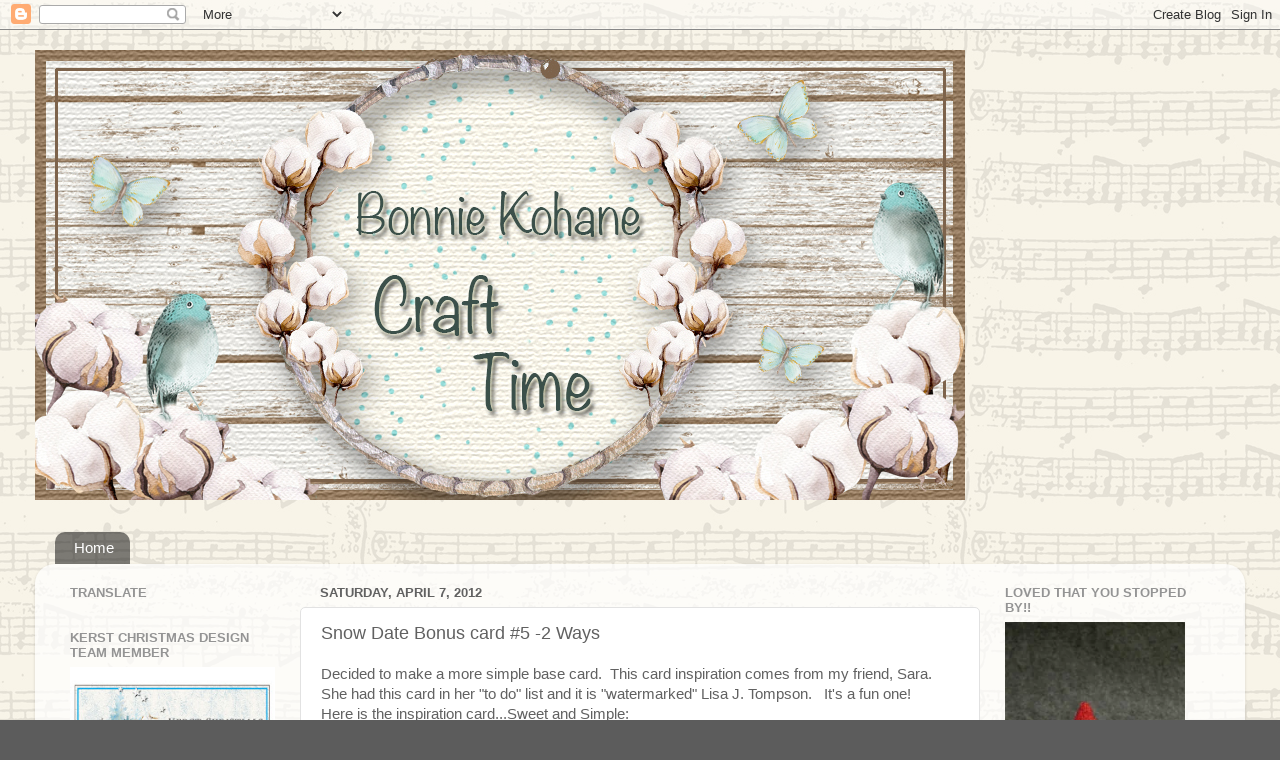

--- FILE ---
content_type: text/html
request_url: https://giphy.com/embed/3oriO6qJiXajN0TyDu
body_size: 2796
content:

<!DOCTYPE html>
<html>
    <head>
        <meta charset="utf-8" />
        <title>Stop Motion Love GIF by Mochimochiland - Find &amp; Share on GIPHY</title>
        
            <link rel="canonical" href="https://giphy.com/gifs/love-heart-valentine-3oriO6qJiXajN0TyDu" />
        
        <meta name="description" content="Discover &amp; share this Mochimochiland GIF with everyone you know. GIPHY is how you search, share, discover, and create GIFs." />
        <meta name="author" content="GIPHY" />
        <meta name="keywords" content="Animated GIFs, GIFs, Giphy" />
        <meta name="alexaVerifyID" content="HMyPJIK-pLEheM5ACWFf6xvnA2U" />
        <meta name="viewport" content="width=device-width, initial-scale=1" />
        <meta name="robots" content="noindex, noimageindex, noai, noimageai" />
        <meta property="og:url" content="https://media0.giphy.com/media/v1.Y2lkPWRkYTI0ZDUwcXZjd3g0MG03aGJidHhuajE5eTZyM2g1bHp3ZTh2ZnZxaXdxeXJwdSZlcD12MV9pbnRlcm5hbF9naWZfYnlfaWQmY3Q9Zw/3oriO6qJiXajN0TyDu/giphy.gif" />
        <meta property="og:title" content="Stop Motion Love GIF by Mochimochiland - Find &amp; Share on GIPHY" />
        <meta property="og:description" content="Discover &amp; share this Mochimochiland GIF with everyone you know. GIPHY is how you search, share, discover, and create GIFs." />
        <meta property="og:type" content="video.other" />
        <meta property="og:image" content="https://media0.giphy.com/media/v1.Y2lkPWRkYTI0ZDUwcXZjd3g0MG03aGJidHhuajE5eTZyM2g1bHp3ZTh2ZnZxaXdxeXJwdSZlcD12MV9pbnRlcm5hbF9naWZfYnlfaWQmY3Q9Zw/3oriO6qJiXajN0TyDu/200.gif" />
        <meta property="og:site_name" content="GIPHY" />
        <meta property="fb:app_id" content="406655189415060" />
        <meta name="twitter:card" value="player" />
        <meta name="twitter:title" value="Stop Motion Love GIF by Mochimochiland - Find &amp; Share on GIPHY" />
        <meta name="twitter:description" value="Discover &amp; share this Mochimochiland GIF with everyone you know. GIPHY is how you search, share, discover, and create GIFs." />
        <meta name="twitter:image" value="https://media0.giphy.com/media/v1.Y2lkPWRkYTI0ZDUwcXZjd3g0MG03aGJidHhuajE5eTZyM2g1bHp3ZTh2ZnZxaXdxeXJwdSZlcD12MV9pbnRlcm5hbF9naWZfYnlfaWQmY3Q9Zw/3oriO6qJiXajN0TyDu/giphy_s.gif" />
        <meta name="twitter:site" value="@giphy" />
        <style type="text/css">
            html,
            body {
                height: 100%;
            }

            body {
                margin: 0;
                padding: 0;
            }

            .embed {
                background: no-repeat url('https://media0.giphy.com/media/v1.Y2lkPWRkYTI0ZDUwcXZjd3g0MG03aGJidHhuajE5eTZyM2g1bHp3ZTh2ZnZxaXdxeXJwdSZlcD12MV9pbnRlcm5hbF9naWZfYnlfaWQmY3Q9Zw/3oriO6qJiXajN0TyDu/200w_s.gif') center center;
                background-size: contain;
                height: 100%;
                width: 100%;
            }
        </style>
    </head>
    <!-- Google Tag Manager -->
    <script>
        ;(function (w, d, s, l, i) {
            w[l] = w[l] || []
            w[l].push({ 'gtm.start': new Date().getTime(), event: 'gtm.js' })
            var f = d.getElementsByTagName(s)[0],
                j = d.createElement(s),
                dl = l != 'dataLayer' ? '&l=' + l : ''
            j.async = true
            j.src = 'https://www.googletagmanager.com/gtm.js?id=' + i + dl
            f.parentNode.insertBefore(j, f)
        })(window, document, 'script', 'dataLayer', 'GTM-WJSSCWX')
    </script>
    <!-- End Google Tag Manager -->

    <script async src="https://www.googletagmanager.com/gtag/js?id=G-VNYPEBL4PG"></script>

    <body>
        <!-- Google Tag Manager (noscript) -->
        <noscript
            ><iframe
                src="https://www.googletagmanager.com/ns.html?id=GTM-WJSSCWX"
                height="0"
                width="0"
                style="display: none; visibility: hidden"
            ></iframe
        ></noscript>
        <!-- End Google Tag Manager (noscript) -->

        <div class="embed"></div>
        <script>
            window.GIPHY_FE_EMBED_KEY = 'eDs1NYmCVgdHvI1x0nitWd5ClhDWMpRE'
            window.GIPHY_API_URL = 'https://api.giphy.com/v1/'
            window.GIPHY_PINGBACK_URL = 'https://pingback.giphy.com'
        </script>
        <script src="/static/dist/runtime.a9eab25a.bundle.js"></script> <script src="/static/dist/gifEmbed.80980e8d.bundle.js"></script>
        <script>
            var Giphy = Giphy || {};
            if (Giphy.renderGifEmbed) {
                Giphy.renderGifEmbed(document.querySelector('.embed'), {
                    gif: {"id": "3oriO6qJiXajN0TyDu", "title": "Stop Motion Love GIF by Mochimochiland", "images": {"looping": {"mp4": "https://media0.giphy.com/media/v1.Y2lkPWRkYTI0ZDUwcXZjd3g0MG03aGJidHhuajE5eTZyM2g1bHp3ZTh2ZnZxaXdxeXJwdSZlcD12MV9pbnRlcm5hbF9naWZfYnlfaWQmY3Q9Zw/3oriO6qJiXajN0TyDu/giphy-loop.mp4", "mp4_size": 4230172}, "source": {"url": "https://media0.giphy.com/media/v1.Y2lkPWRkYTI0ZDUwcXZjd3g0MG03aGJidHhuajE5eTZyM2g1bHp3ZTh2ZnZxaXdxeXJwdSZlcD12MV9pbnRlcm5hbF9naWZfYnlfaWQmY3Q9Zw/3oriO6qJiXajN0TyDu/source.gif", "width": 600, "height": 600, "size": 4057619}, "downsized": {"url": "https://media0.giphy.com/media/v1.Y2lkPWRkYTI0ZDUwcXZjd3g0MG03aGJidHhuajE5eTZyM2g1bHp3ZTh2ZnZxaXdxeXJwdSZlcD12MV9pbnRlcm5hbF9naWZfYnlfaWQmY3Q9Zw/3oriO6qJiXajN0TyDu/giphy-downsized.gif", "width": 600, "height": 600, "size": 1356270}, "downsized_large": {"url": "https://media0.giphy.com/media/v1.Y2lkPWRkYTI0ZDUwcXZjd3g0MG03aGJidHhuajE5eTZyM2g1bHp3ZTh2ZnZxaXdxeXJwdSZlcD12MV9pbnRlcm5hbF9naWZfYnlfaWQmY3Q9Zw/3oriO6qJiXajN0TyDu/giphy.gif", "width": 600, "height": 600, "size": 2060133}, "downsized_medium": {"url": "https://media0.giphy.com/media/v1.Y2lkPWRkYTI0ZDUwcXZjd3g0MG03aGJidHhuajE5eTZyM2g1bHp3ZTh2ZnZxaXdxeXJwdSZlcD12MV9pbnRlcm5hbF9naWZfYnlfaWQmY3Q9Zw/3oriO6qJiXajN0TyDu/giphy.gif", "width": 600, "height": 600, "size": 2060133}, "downsized_small": {"width": 320, "height": 320, "mp4": "https://media0.giphy.com/media/v1.Y2lkPWRkYTI0ZDUwcXZjd3g0MG03aGJidHhuajE5eTZyM2g1bHp3ZTh2ZnZxaXdxeXJwdSZlcD12MV9pbnRlcm5hbF9naWZfYnlfaWQmY3Q9Zw/3oriO6qJiXajN0TyDu/giphy-downsized-small.mp4", "mp4_size": 194433}, "downsized_still": {"url": "https://media0.giphy.com/media/v1.Y2lkPWRkYTI0ZDUwcXZjd3g0MG03aGJidHhuajE5eTZyM2g1bHp3ZTh2ZnZxaXdxeXJwdSZlcD12MV9pbnRlcm5hbF9naWZfYnlfaWQmY3Q9Zw/3oriO6qJiXajN0TyDu/giphy-downsized_s.gif", "width": 600, "height": 600, "size": 65875}, "fixed_height": {"url": "https://media0.giphy.com/media/v1.Y2lkPWRkYTI0ZDUwcXZjd3g0MG03aGJidHhuajE5eTZyM2g1bHp3ZTh2ZnZxaXdxeXJwdSZlcD12MV9pbnRlcm5hbF9naWZfYnlfaWQmY3Q9Zw/3oriO6qJiXajN0TyDu/200.gif", "width": 200, "height": 200, "size": 275752, "mp4": "https://media0.giphy.com/media/v1.Y2lkPWRkYTI0ZDUwcXZjd3g0MG03aGJidHhuajE5eTZyM2g1bHp3ZTh2ZnZxaXdxeXJwdSZlcD12MV9pbnRlcm5hbF9naWZfYnlfaWQmY3Q9Zw/3oriO6qJiXajN0TyDu/200.mp4", "mp4_size": 115977, "webp": "https://media0.giphy.com/media/v1.Y2lkPWRkYTI0ZDUwcXZjd3g0MG03aGJidHhuajE5eTZyM2g1bHp3ZTh2ZnZxaXdxeXJwdSZlcD12MV9pbnRlcm5hbF9naWZfYnlfaWQmY3Q9Zw/3oriO6qJiXajN0TyDu/200.webp", "webp_size": 157110}, "fixed_height_downsampled": {"url": "https://media0.giphy.com/media/v1.Y2lkPWRkYTI0ZDUwcXZjd3g0MG03aGJidHhuajE5eTZyM2g1bHp3ZTh2ZnZxaXdxeXJwdSZlcD12MV9pbnRlcm5hbF9naWZfYnlfaWQmY3Q9Zw/3oriO6qJiXajN0TyDu/200_d.gif", "width": 200, "height": 200, "size": 66365, "webp": "https://media0.giphy.com/media/v1.Y2lkPWRkYTI0ZDUwcXZjd3g0MG03aGJidHhuajE5eTZyM2g1bHp3ZTh2ZnZxaXdxeXJwdSZlcD12MV9pbnRlcm5hbF9naWZfYnlfaWQmY3Q9Zw/3oriO6qJiXajN0TyDu/200_d.webp", "webp_size": 55666}, "fixed_height_small": {"url": "https://media0.giphy.com/media/v1.Y2lkPWRkYTI0ZDUwcXZjd3g0MG03aGJidHhuajE5eTZyM2g1bHp3ZTh2ZnZxaXdxeXJwdSZlcD12MV9pbnRlcm5hbF9naWZfYnlfaWQmY3Q9Zw/3oriO6qJiXajN0TyDu/100.gif", "width": 100, "height": 100, "size": 91353, "mp4": "https://media0.giphy.com/media/v1.Y2lkPWRkYTI0ZDUwcXZjd3g0MG03aGJidHhuajE5eTZyM2g1bHp3ZTh2ZnZxaXdxeXJwdSZlcD12MV9pbnRlcm5hbF9naWZfYnlfaWQmY3Q9Zw/3oriO6qJiXajN0TyDu/100.mp4", "mp4_size": 34432, "webp": "https://media0.giphy.com/media/v1.Y2lkPWRkYTI0ZDUwcXZjd3g0MG03aGJidHhuajE5eTZyM2g1bHp3ZTh2ZnZxaXdxeXJwdSZlcD12MV9pbnRlcm5hbF9naWZfYnlfaWQmY3Q9Zw/3oriO6qJiXajN0TyDu/100.webp", "webp_size": 36624}, "fixed_height_small_still": {"url": "https://media0.giphy.com/media/v1.Y2lkPWRkYTI0ZDUwcXZjd3g0MG03aGJidHhuajE5eTZyM2g1bHp3ZTh2ZnZxaXdxeXJwdSZlcD12MV9pbnRlcm5hbF9naWZfYnlfaWQmY3Q9Zw/3oriO6qJiXajN0TyDu/100_s.gif", "width": 100, "height": 100, "size": 4147}, "fixed_height_still": {"url": "https://media0.giphy.com/media/v1.Y2lkPWRkYTI0ZDUwcXZjd3g0MG03aGJidHhuajE5eTZyM2g1bHp3ZTh2ZnZxaXdxeXJwdSZlcD12MV9pbnRlcm5hbF9naWZfYnlfaWQmY3Q9Zw/3oriO6qJiXajN0TyDu/200_s.gif", "width": 200, "height": 200, "size": 11299}, "fixed_width": {"url": "https://media0.giphy.com/media/v1.Y2lkPWRkYTI0ZDUwcXZjd3g0MG03aGJidHhuajE5eTZyM2g1bHp3ZTh2ZnZxaXdxeXJwdSZlcD12MV9pbnRlcm5hbF9naWZfYnlfaWQmY3Q9Zw/3oriO6qJiXajN0TyDu/200w.gif", "width": 200, "height": 200, "size": 275752, "mp4": "https://media0.giphy.com/media/v1.Y2lkPWRkYTI0ZDUwcXZjd3g0MG03aGJidHhuajE5eTZyM2g1bHp3ZTh2ZnZxaXdxeXJwdSZlcD12MV9pbnRlcm5hbF9naWZfYnlfaWQmY3Q9Zw/3oriO6qJiXajN0TyDu/200w.mp4", "mp4_size": 115977, "webp": "https://media0.giphy.com/media/v1.Y2lkPWRkYTI0ZDUwcXZjd3g0MG03aGJidHhuajE5eTZyM2g1bHp3ZTh2ZnZxaXdxeXJwdSZlcD12MV9pbnRlcm5hbF9naWZfYnlfaWQmY3Q9Zw/3oriO6qJiXajN0TyDu/200w.webp", "webp_size": 123606}, "fixed_width_downsampled": {"url": "https://media0.giphy.com/media/v1.Y2lkPWRkYTI0ZDUwcXZjd3g0MG03aGJidHhuajE5eTZyM2g1bHp3ZTh2ZnZxaXdxeXJwdSZlcD12MV9pbnRlcm5hbF9naWZfYnlfaWQmY3Q9Zw/3oriO6qJiXajN0TyDu/200w_d.gif", "width": 200, "height": 200, "size": 66365, "webp": "https://media0.giphy.com/media/v1.Y2lkPWRkYTI0ZDUwcXZjd3g0MG03aGJidHhuajE5eTZyM2g1bHp3ZTh2ZnZxaXdxeXJwdSZlcD12MV9pbnRlcm5hbF9naWZfYnlfaWQmY3Q9Zw/3oriO6qJiXajN0TyDu/200w_d.webp", "webp_size": 55666}, "fixed_width_small": {"url": "https://media0.giphy.com/media/v1.Y2lkPWRkYTI0ZDUwcXZjd3g0MG03aGJidHhuajE5eTZyM2g1bHp3ZTh2ZnZxaXdxeXJwdSZlcD12MV9pbnRlcm5hbF9naWZfYnlfaWQmY3Q9Zw/3oriO6qJiXajN0TyDu/100w.gif", "width": 100, "height": 100, "size": 91353, "mp4": "https://media0.giphy.com/media/v1.Y2lkPWRkYTI0ZDUwcXZjd3g0MG03aGJidHhuajE5eTZyM2g1bHp3ZTh2ZnZxaXdxeXJwdSZlcD12MV9pbnRlcm5hbF9naWZfYnlfaWQmY3Q9Zw/3oriO6qJiXajN0TyDu/100w.mp4", "mp4_size": 34432, "webp": "https://media0.giphy.com/media/v1.Y2lkPWRkYTI0ZDUwcXZjd3g0MG03aGJidHhuajE5eTZyM2g1bHp3ZTh2ZnZxaXdxeXJwdSZlcD12MV9pbnRlcm5hbF9naWZfYnlfaWQmY3Q9Zw/3oriO6qJiXajN0TyDu/100w.webp", "webp_size": 36624}, "fixed_width_small_still": {"url": "https://media0.giphy.com/media/v1.Y2lkPWRkYTI0ZDUwcXZjd3g0MG03aGJidHhuajE5eTZyM2g1bHp3ZTh2ZnZxaXdxeXJwdSZlcD12MV9pbnRlcm5hbF9naWZfYnlfaWQmY3Q9Zw/3oriO6qJiXajN0TyDu/100w_s.gif", "width": 100, "height": 100, "size": 4147}, "fixed_width_still": {"url": "https://media0.giphy.com/media/v1.Y2lkPWRkYTI0ZDUwcXZjd3g0MG03aGJidHhuajE5eTZyM2g1bHp3ZTh2ZnZxaXdxeXJwdSZlcD12MV9pbnRlcm5hbF9naWZfYnlfaWQmY3Q9Zw/3oriO6qJiXajN0TyDu/200w_s.gif", "width": 200, "height": 200, "size": 11299}, "original": {"url": "https://media0.giphy.com/media/v1.Y2lkPWRkYTI0ZDUwcXZjd3g0MG03aGJidHhuajE5eTZyM2g1bHp3ZTh2ZnZxaXdxeXJwdSZlcD12MV9pbnRlcm5hbF9naWZfYnlfaWQmY3Q9Zw/3oriO6qJiXajN0TyDu/giphy.gif", "width": 600, "height": 600, "size": 2060133, "frames": 24, "hash": "e91b5b351a4d2737ee090db0aef2745e", "mp4": "https://media0.giphy.com/media/v1.Y2lkPWRkYTI0ZDUwcXZjd3g0MG03aGJidHhuajE5eTZyM2g1bHp3ZTh2ZnZxaXdxeXJwdSZlcD12MV9pbnRlcm5hbF9naWZfYnlfaWQmY3Q9Zw/3oriO6qJiXajN0TyDu/giphy.mp4", "mp4_size": 608378, "webp": "https://media0.giphy.com/media/v1.Y2lkPWRkYTI0ZDUwcXZjd3g0MG03aGJidHhuajE5eTZyM2g1bHp3ZTh2ZnZxaXdxeXJwdSZlcD12MV9pbnRlcm5hbF9naWZfYnlfaWQmY3Q9Zw/3oriO6qJiXajN0TyDu/giphy.webp", "webp_size": 887606}, "original_mp4": {"width": 480, "height": 480, "mp4": "https://media0.giphy.com/media/v1.Y2lkPWRkYTI0ZDUwcXZjd3g0MG03aGJidHhuajE5eTZyM2g1bHp3ZTh2ZnZxaXdxeXJwdSZlcD12MV9pbnRlcm5hbF9naWZfYnlfaWQmY3Q9Zw/3oriO6qJiXajN0TyDu/giphy.mp4", "mp4_size": 608378}, "original_still": {"url": "https://media0.giphy.com/media/v1.Y2lkPWRkYTI0ZDUwcXZjd3g0MG03aGJidHhuajE5eTZyM2g1bHp3ZTh2ZnZxaXdxeXJwdSZlcD12MV9pbnRlcm5hbF9naWZfYnlfaWQmY3Q9Zw/3oriO6qJiXajN0TyDu/giphy_s.gif", "width": 600, "height": 600, "size": 51175}, "preview": {"width": 150, "height": 150, "mp4": "https://media0.giphy.com/media/v1.Y2lkPWRkYTI0ZDUwcXZjd3g0MG03aGJidHhuajE5eTZyM2g1bHp3ZTh2ZnZxaXdxeXJwdSZlcD12MV9pbnRlcm5hbF9naWZfYnlfaWQmY3Q9Zw/3oriO6qJiXajN0TyDu/giphy-preview.mp4", "mp4_size": 49767}, "preview_gif": {"url": "https://media0.giphy.com/media/v1.Y2lkPWRkYTI0ZDUwcXZjd3g0MG03aGJidHhuajE5eTZyM2g1bHp3ZTh2ZnZxaXdxeXJwdSZlcD12MV9pbnRlcm5hbF9naWZfYnlfaWQmY3Q9Zw/3oriO6qJiXajN0TyDu/giphy-preview.gif", "width": 100, "height": 100, "size": 33985}, "preview_webp": {"url": "https://media0.giphy.com/media/v1.Y2lkPWRkYTI0ZDUwcXZjd3g0MG03aGJidHhuajE5eTZyM2g1bHp3ZTh2ZnZxaXdxeXJwdSZlcD12MV9pbnRlcm5hbF9naWZfYnlfaWQmY3Q9Zw/3oriO6qJiXajN0TyDu/100.webp", "width": 100, "height": 100, "size": 36624}}, "is_video": false, "tags": [], "cta": {"text": "", "link": ""}, "featured_tags": [], "embed_url": "https://giphy.com/embed/3oriO6qJiXajN0TyDu", "relative_url": "/gifs/love-heart-valentine-3oriO6qJiXajN0TyDu", "type": "gif", "index_id": 27983944, "slug": "love-heart-valentine-3oriO6qJiXajN0TyDu", "url": "https://giphy.com/gifs/love-heart-valentine-3oriO6qJiXajN0TyDu", "short_url": null, "bitly_url": null, "username": "mochimochiland", "rating": "g", "source_image_url": null, "source_post_url": "http://annahrachovec.com", "source_content_url": null, "source_tld": "annahrachovec.com", "source_domain": null, "source_caption": "", "source_body": null, "has_attribution": false, "is_hidden": false, "is_removed": false, "is_community": false, "is_anonymous": false, "is_featured": false, "is_realtime": false, "is_indexable": null, "is_sticker": false, "is_preserve_size": null, "is_trending": false, "gps_no_trend": false, "create_datetime": null, "update_datetime": null, "trending_datetime": null, "external_media": null, "import_type": null, "user": {"id": 999006, "username": "mochimochiland", "avatar_url": "https://media.giphy.com/avatars/mochimochiland/jGFHn640qqEt.gif", "display_name": "Mochimochiland", "user_type": "artist", "twitter": "mochimochiland", "is_public": true, "is_verified": true, "is_freelance": true, "is_community": false, "is_upgraded": true, "is_partner_or_artist": true, "suppress_chrome": false, "website_url": "http://annahrachovec.com", "twitter_url": "https://twitter.com/mochimochiland", "facebook_url": "https://www.facebook.com/mochimochiland/", "instagram_url": "https://instagram.com/mochimochiworld", "tumblr_url": "", "tiktok_url": "", "youtube_url": "", "attribution_display_name": "Mochimochiland", "disable_freelance_popup": false, "name": "Mochimochiland", "about_bio": "I knit cute stuff\r\n(And so can you!)\r\n\r\nGIFs are for personal use only\u2014please contact for commercial use", "description": "I knit cute stuff\r\n(And so can you!)\r\n\r\nGIFs are for personal use only\u2014please contact for commercial use", "profile_url": "https://giphy.com/mochimochiland"}, "alt_text": "Stop-motion gif. A knitted gnome uses pink yarn to knit a small heart that floats up when it's finished."},
                    autoPlay: "",
                    hideVideo: false,
                    isTwitter: false,
                    trackingQueryString: 'utm_source=iframe&utm_medium=embed&utm_campaign=Embeds&utm_term=https://grandmabonniesplace.blogspot.com/2012/04/snow-date-bonus-card-5-2-ways.html'
                })
            }
        </script>
    </body>
</html>
